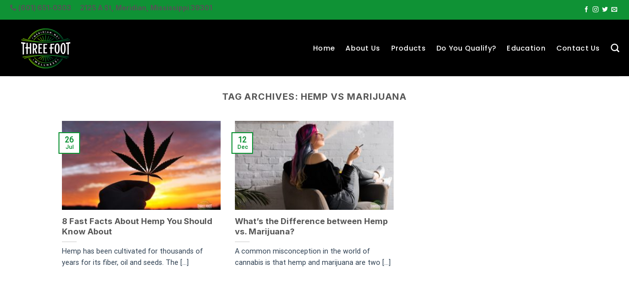

--- FILE ---
content_type: text/css
request_url: https://threefootwellness.com/wp-content/themes/flatsome-child/style.css?ver=3.0
body_size: 219
content:
/*
Theme Name: Three Foot Dispensary
Description: This is a child theme for Three Foot Dispensary
Author: Roger Licup
Template: flatsome
Version: 3.0
*/

/*************** ADD CUSTOM CSS HERE.   ***************/


@media only screen and (max-width: 48em) {
/*************** ADD MOBILE ONLY CSS HERE  ***************/


}